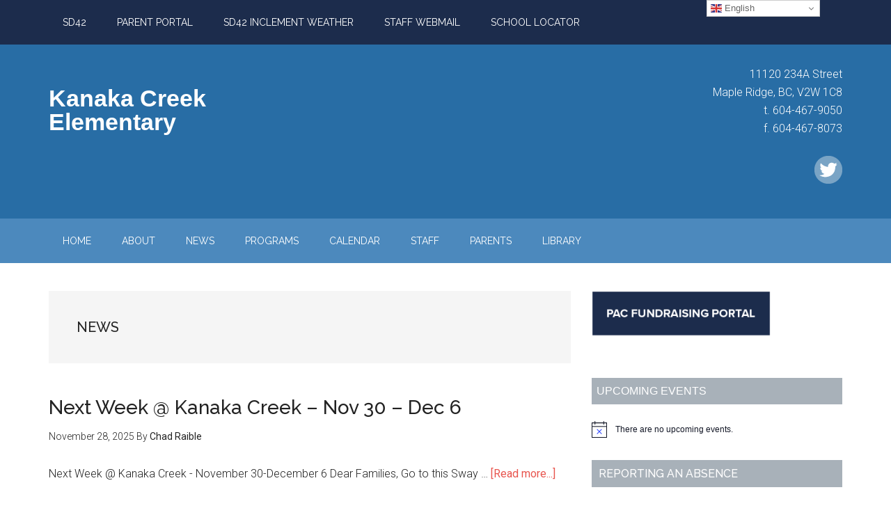

--- FILE ---
content_type: text/html; charset=UTF-8
request_url: https://elementary.sd42.ca/kanakacreek/category/news/page/2/
body_size: 10882
content:
<!DOCTYPE html>
<html lang="en-CA">
<head >
<meta charset="UTF-8" />
		<meta name="robots" content="noindex" />
		<meta name="viewport" content="width=device-width, initial-scale=1" />
<title>NEWS – Page 2</title><link rel="preload" as="style" href="https://fonts.googleapis.com/css?family=Roboto%3A300%2C400%7CRaleway%3A400%2C500%2C900&#038;display=swap" /><link rel="stylesheet" href="https://fonts.googleapis.com/css?family=Roboto%3A300%2C400%7CRaleway%3A400%2C500%2C900&#038;display=swap" media="print" onload="this.media='all'" /><noscript><link rel="stylesheet" href="https://fonts.googleapis.com/css?family=Roboto%3A300%2C400%7CRaleway%3A400%2C500%2C900&#038;display=swap" /></noscript>
<meta name='robots' content='max-image-preview:large' />
<link rel='dns-prefetch' href='//fonts.googleapis.com' />
<link href='https://fonts.gstatic.com' crossorigin rel='preconnect' />
<link rel="alternate" type="application/rss+xml" title="Kanaka Creek Elementary &raquo; Feed" href="https://elementary.sd42.ca/kanakacreek/feed/" />
<link rel="alternate" type="application/rss+xml" title="Kanaka Creek Elementary &raquo; Comments Feed" href="https://elementary.sd42.ca/kanakacreek/comments/feed/" />
<link rel="alternate" type="text/calendar" title="Kanaka Creek Elementary &raquo; iCal Feed" href="https://elementary.sd42.ca/kanakacreek/events/?ical=1" />
<link rel="alternate" type="application/rss+xml" title="Kanaka Creek Elementary &raquo; NEWS Category Feed" href="https://elementary.sd42.ca/kanakacreek/category/news/feed/" />
<link rel="canonical" href="https://elementary.sd42.ca/kanakacreek/category/news/page/2/" />
<style id='wp-img-auto-sizes-contain-inline-css' type='text/css'>
img:is([sizes=auto i],[sizes^="auto," i]){contain-intrinsic-size:3000px 1500px}
/*# sourceURL=wp-img-auto-sizes-contain-inline-css */
</style>
<link rel='stylesheet' id='magazine-pro-css' href='https://elementary.sd42.ca/kanakacreek/wp-content/themes/magazine-pro/style.css?ver=3.2.3' type='text/css' media='all' />
<style id='wp-emoji-styles-inline-css' type='text/css'>

	img.wp-smiley, img.emoji {
		display: inline !important;
		border: none !important;
		box-shadow: none !important;
		height: 1em !important;
		width: 1em !important;
		margin: 0 0.07em !important;
		vertical-align: -0.1em !important;
		background: none !important;
		padding: 0 !important;
	}
/*# sourceURL=wp-emoji-styles-inline-css */
</style>
<link rel='stylesheet' id='wp-block-library-css' href='https://elementary.sd42.ca/kanakacreek/wp-includes/css/dist/block-library/style.min.css?ver=6.9' type='text/css' media='all' />
<style id='global-styles-inline-css' type='text/css'>
:root{--wp--preset--aspect-ratio--square: 1;--wp--preset--aspect-ratio--4-3: 4/3;--wp--preset--aspect-ratio--3-4: 3/4;--wp--preset--aspect-ratio--3-2: 3/2;--wp--preset--aspect-ratio--2-3: 2/3;--wp--preset--aspect-ratio--16-9: 16/9;--wp--preset--aspect-ratio--9-16: 9/16;--wp--preset--color--black: #000000;--wp--preset--color--cyan-bluish-gray: #abb8c3;--wp--preset--color--white: #ffffff;--wp--preset--color--pale-pink: #f78da7;--wp--preset--color--vivid-red: #cf2e2e;--wp--preset--color--luminous-vivid-orange: #ff6900;--wp--preset--color--luminous-vivid-amber: #fcb900;--wp--preset--color--light-green-cyan: #7bdcb5;--wp--preset--color--vivid-green-cyan: #00d084;--wp--preset--color--pale-cyan-blue: #8ed1fc;--wp--preset--color--vivid-cyan-blue: #0693e3;--wp--preset--color--vivid-purple: #9b51e0;--wp--preset--gradient--vivid-cyan-blue-to-vivid-purple: linear-gradient(135deg,rgb(6,147,227) 0%,rgb(155,81,224) 100%);--wp--preset--gradient--light-green-cyan-to-vivid-green-cyan: linear-gradient(135deg,rgb(122,220,180) 0%,rgb(0,208,130) 100%);--wp--preset--gradient--luminous-vivid-amber-to-luminous-vivid-orange: linear-gradient(135deg,rgb(252,185,0) 0%,rgb(255,105,0) 100%);--wp--preset--gradient--luminous-vivid-orange-to-vivid-red: linear-gradient(135deg,rgb(255,105,0) 0%,rgb(207,46,46) 100%);--wp--preset--gradient--very-light-gray-to-cyan-bluish-gray: linear-gradient(135deg,rgb(238,238,238) 0%,rgb(169,184,195) 100%);--wp--preset--gradient--cool-to-warm-spectrum: linear-gradient(135deg,rgb(74,234,220) 0%,rgb(151,120,209) 20%,rgb(207,42,186) 40%,rgb(238,44,130) 60%,rgb(251,105,98) 80%,rgb(254,248,76) 100%);--wp--preset--gradient--blush-light-purple: linear-gradient(135deg,rgb(255,206,236) 0%,rgb(152,150,240) 100%);--wp--preset--gradient--blush-bordeaux: linear-gradient(135deg,rgb(254,205,165) 0%,rgb(254,45,45) 50%,rgb(107,0,62) 100%);--wp--preset--gradient--luminous-dusk: linear-gradient(135deg,rgb(255,203,112) 0%,rgb(199,81,192) 50%,rgb(65,88,208) 100%);--wp--preset--gradient--pale-ocean: linear-gradient(135deg,rgb(255,245,203) 0%,rgb(182,227,212) 50%,rgb(51,167,181) 100%);--wp--preset--gradient--electric-grass: linear-gradient(135deg,rgb(202,248,128) 0%,rgb(113,206,126) 100%);--wp--preset--gradient--midnight: linear-gradient(135deg,rgb(2,3,129) 0%,rgb(40,116,252) 100%);--wp--preset--font-size--small: 13px;--wp--preset--font-size--medium: 20px;--wp--preset--font-size--large: 36px;--wp--preset--font-size--x-large: 42px;--wp--preset--spacing--20: 0.44rem;--wp--preset--spacing--30: 0.67rem;--wp--preset--spacing--40: 1rem;--wp--preset--spacing--50: 1.5rem;--wp--preset--spacing--60: 2.25rem;--wp--preset--spacing--70: 3.38rem;--wp--preset--spacing--80: 5.06rem;--wp--preset--shadow--natural: 6px 6px 9px rgba(0, 0, 0, 0.2);--wp--preset--shadow--deep: 12px 12px 50px rgba(0, 0, 0, 0.4);--wp--preset--shadow--sharp: 6px 6px 0px rgba(0, 0, 0, 0.2);--wp--preset--shadow--outlined: 6px 6px 0px -3px rgb(255, 255, 255), 6px 6px rgb(0, 0, 0);--wp--preset--shadow--crisp: 6px 6px 0px rgb(0, 0, 0);}:where(.is-layout-flex){gap: 0.5em;}:where(.is-layout-grid){gap: 0.5em;}body .is-layout-flex{display: flex;}.is-layout-flex{flex-wrap: wrap;align-items: center;}.is-layout-flex > :is(*, div){margin: 0;}body .is-layout-grid{display: grid;}.is-layout-grid > :is(*, div){margin: 0;}:where(.wp-block-columns.is-layout-flex){gap: 2em;}:where(.wp-block-columns.is-layout-grid){gap: 2em;}:where(.wp-block-post-template.is-layout-flex){gap: 1.25em;}:where(.wp-block-post-template.is-layout-grid){gap: 1.25em;}.has-black-color{color: var(--wp--preset--color--black) !important;}.has-cyan-bluish-gray-color{color: var(--wp--preset--color--cyan-bluish-gray) !important;}.has-white-color{color: var(--wp--preset--color--white) !important;}.has-pale-pink-color{color: var(--wp--preset--color--pale-pink) !important;}.has-vivid-red-color{color: var(--wp--preset--color--vivid-red) !important;}.has-luminous-vivid-orange-color{color: var(--wp--preset--color--luminous-vivid-orange) !important;}.has-luminous-vivid-amber-color{color: var(--wp--preset--color--luminous-vivid-amber) !important;}.has-light-green-cyan-color{color: var(--wp--preset--color--light-green-cyan) !important;}.has-vivid-green-cyan-color{color: var(--wp--preset--color--vivid-green-cyan) !important;}.has-pale-cyan-blue-color{color: var(--wp--preset--color--pale-cyan-blue) !important;}.has-vivid-cyan-blue-color{color: var(--wp--preset--color--vivid-cyan-blue) !important;}.has-vivid-purple-color{color: var(--wp--preset--color--vivid-purple) !important;}.has-black-background-color{background-color: var(--wp--preset--color--black) !important;}.has-cyan-bluish-gray-background-color{background-color: var(--wp--preset--color--cyan-bluish-gray) !important;}.has-white-background-color{background-color: var(--wp--preset--color--white) !important;}.has-pale-pink-background-color{background-color: var(--wp--preset--color--pale-pink) !important;}.has-vivid-red-background-color{background-color: var(--wp--preset--color--vivid-red) !important;}.has-luminous-vivid-orange-background-color{background-color: var(--wp--preset--color--luminous-vivid-orange) !important;}.has-luminous-vivid-amber-background-color{background-color: var(--wp--preset--color--luminous-vivid-amber) !important;}.has-light-green-cyan-background-color{background-color: var(--wp--preset--color--light-green-cyan) !important;}.has-vivid-green-cyan-background-color{background-color: var(--wp--preset--color--vivid-green-cyan) !important;}.has-pale-cyan-blue-background-color{background-color: var(--wp--preset--color--pale-cyan-blue) !important;}.has-vivid-cyan-blue-background-color{background-color: var(--wp--preset--color--vivid-cyan-blue) !important;}.has-vivid-purple-background-color{background-color: var(--wp--preset--color--vivid-purple) !important;}.has-black-border-color{border-color: var(--wp--preset--color--black) !important;}.has-cyan-bluish-gray-border-color{border-color: var(--wp--preset--color--cyan-bluish-gray) !important;}.has-white-border-color{border-color: var(--wp--preset--color--white) !important;}.has-pale-pink-border-color{border-color: var(--wp--preset--color--pale-pink) !important;}.has-vivid-red-border-color{border-color: var(--wp--preset--color--vivid-red) !important;}.has-luminous-vivid-orange-border-color{border-color: var(--wp--preset--color--luminous-vivid-orange) !important;}.has-luminous-vivid-amber-border-color{border-color: var(--wp--preset--color--luminous-vivid-amber) !important;}.has-light-green-cyan-border-color{border-color: var(--wp--preset--color--light-green-cyan) !important;}.has-vivid-green-cyan-border-color{border-color: var(--wp--preset--color--vivid-green-cyan) !important;}.has-pale-cyan-blue-border-color{border-color: var(--wp--preset--color--pale-cyan-blue) !important;}.has-vivid-cyan-blue-border-color{border-color: var(--wp--preset--color--vivid-cyan-blue) !important;}.has-vivid-purple-border-color{border-color: var(--wp--preset--color--vivid-purple) !important;}.has-vivid-cyan-blue-to-vivid-purple-gradient-background{background: var(--wp--preset--gradient--vivid-cyan-blue-to-vivid-purple) !important;}.has-light-green-cyan-to-vivid-green-cyan-gradient-background{background: var(--wp--preset--gradient--light-green-cyan-to-vivid-green-cyan) !important;}.has-luminous-vivid-amber-to-luminous-vivid-orange-gradient-background{background: var(--wp--preset--gradient--luminous-vivid-amber-to-luminous-vivid-orange) !important;}.has-luminous-vivid-orange-to-vivid-red-gradient-background{background: var(--wp--preset--gradient--luminous-vivid-orange-to-vivid-red) !important;}.has-very-light-gray-to-cyan-bluish-gray-gradient-background{background: var(--wp--preset--gradient--very-light-gray-to-cyan-bluish-gray) !important;}.has-cool-to-warm-spectrum-gradient-background{background: var(--wp--preset--gradient--cool-to-warm-spectrum) !important;}.has-blush-light-purple-gradient-background{background: var(--wp--preset--gradient--blush-light-purple) !important;}.has-blush-bordeaux-gradient-background{background: var(--wp--preset--gradient--blush-bordeaux) !important;}.has-luminous-dusk-gradient-background{background: var(--wp--preset--gradient--luminous-dusk) !important;}.has-pale-ocean-gradient-background{background: var(--wp--preset--gradient--pale-ocean) !important;}.has-electric-grass-gradient-background{background: var(--wp--preset--gradient--electric-grass) !important;}.has-midnight-gradient-background{background: var(--wp--preset--gradient--midnight) !important;}.has-small-font-size{font-size: var(--wp--preset--font-size--small) !important;}.has-medium-font-size{font-size: var(--wp--preset--font-size--medium) !important;}.has-large-font-size{font-size: var(--wp--preset--font-size--large) !important;}.has-x-large-font-size{font-size: var(--wp--preset--font-size--x-large) !important;}
/*# sourceURL=global-styles-inline-css */
</style>

<style id='classic-theme-styles-inline-css' type='text/css'>
/*! This file is auto-generated */
.wp-block-button__link{color:#fff;background-color:#32373c;border-radius:9999px;box-shadow:none;text-decoration:none;padding:calc(.667em + 2px) calc(1.333em + 2px);font-size:1.125em}.wp-block-file__button{background:#32373c;color:#fff;text-decoration:none}
/*# sourceURL=/wp-includes/css/classic-themes.min.css */
</style>
<link rel='stylesheet' id='dashicons-css' href='https://elementary.sd42.ca/kanakacreek/wp-includes/css/dashicons.min.css?ver=6.9' type='text/css' media='all' />

<script type="text/javascript" src="https://elementary.sd42.ca/kanakacreek/wp-includes/js/jquery/jquery.min.js?ver=3.7.1" id="jquery-core-js"></script>
<script type="text/javascript" src="https://elementary.sd42.ca/kanakacreek/wp-includes/js/jquery/jquery-migrate.min.js?ver=3.4.1" id="jquery-migrate-js"></script>
<script type="text/javascript" src="https://elementary.sd42.ca/kanakacreek/wp-content/themes/magazine-pro/js/entry-date.js?ver=1.0.0" id="magazine-entry-date-js"></script>
<link rel="https://api.w.org/" href="https://elementary.sd42.ca/kanakacreek/wp-json/" /><link rel="alternate" title="JSON" type="application/json" href="https://elementary.sd42.ca/kanakacreek/wp-json/wp/v2/categories/4" /><link rel="EditURI" type="application/rsd+xml" title="RSD" href="https://elementary.sd42.ca/kanakacreek/xmlrpc.php?rsd" />
<meta name="tec-api-version" content="v1"><meta name="tec-api-origin" content="https://elementary.sd42.ca/kanakacreek"><link rel="alternate" href="https://elementary.sd42.ca/kanakacreek/wp-json/tribe/events/v1/" /><link rel="icon" href="https://elementary.sd42.ca/kanakacreek/wp-content/themes/magazine-pro/images/favicon.ico" />
<link rel="prev" href="https://elementary.sd42.ca/kanakacreek/category/news/" />
<link rel="next" href="https://elementary.sd42.ca/kanakacreek/category/news/page/3/" />
		<style type="text/css" id="wp-custom-css">
			section#block-5.widget.widget_block div.widget-wrap {color: white}

.tribe-common .tribe-common-h6 {
	padding: 7px;
	background-color:#A8B1B9;
	color:#fff !important;
}		</style>
		</head>
<body class="archive paged category category-news category-4 paged-2 category-paged-2 wp-theme-genesis wp-child-theme-magazine-pro tribe-no-js content-sidebar genesis-breadcrumbs-hidden genesis-footer-widgets-visible primary-nav" itemscope itemtype="https://schema.org/WebPage"><div class="site-container"><ul class="genesis-skip-link"><li><a href="#genesis-content" class="screen-reader-shortcut"> Skip to main content</a></li><li><a href="#genesis-nav-secondary" class="screen-reader-shortcut"> Skip to secondary menu</a></li><li><a href="#genesis-sidebar-primary" class="screen-reader-shortcut"> Skip to primary sidebar</a></li><li><a href="#genesis-footer-widgets" class="screen-reader-shortcut"> Skip to footer</a></li></ul><nav class="nav-primary" aria-label="Main" itemscope itemtype="https://schema.org/SiteNavigationElement" id="genesis-nav-primary"><div class="wrap"><ul id="menu-district-menu" class="menu genesis-nav-menu menu-primary js-superfish"><li id="menu-item-5" class="menu-item menu-item-type-custom menu-item-object-custom menu-item-5"><a href="http://www.sd42.ca" itemprop="url"><span itemprop="name">SD42</span></a></li>
<li id="menu-item-6" class="menu-item menu-item-type-custom menu-item-object-custom menu-item-6"><a href="https://parents.sd42.ca/" itemprop="url"><span itemprop="name">PARENT PORTAL</span></a></li>
<li id="menu-item-7" class="menu-item menu-item-type-custom menu-item-object-custom menu-item-7"><a href="http://www.sd42.ca/inclement-weather-procedures/" itemprop="url"><span itemprop="name">SD42 INCLEMENT WEATHER</span></a></li>
<li id="menu-item-8" class="menu-item menu-item-type-custom menu-item-object-custom menu-item-8"><a href="https://fs.sd42.ca/adfs/ls/?wa=wsignin1.0&#038;wtrealm=https%3a%2f%2foutlook.sd42.ca%2fowa%2f&#038;wctx=rm%3d0%26id%3dpassive%26ru%3d%252fowa%252f&#038;wct=2017-07-12T20%3a56%3a58Z" itemprop="url"><span itemprop="name">STAFF WEBMAIL</span></a></li>
<li id="menu-item-9" class="menu-item menu-item-type-custom menu-item-object-custom menu-item-9"><a href="http://mybaragar.com/index.cfm?event=page.SchoolLocatorPublic&#038;DistrictCode=BC42" itemprop="url"><span itemprop="name">SCHOOL LOCATOR</span></a></li>
</ul></div></nav><header class="site-header" itemscope itemtype="https://schema.org/WPHeader"><div class="wrap"><div class="title-area"><p class="site-title" itemprop="headline"><a href="https://elementary.sd42.ca/kanakacreek/">Kanaka Creek Elementary</a></p></div><div class="widget-area header-widget-area"><section id="text-2" class="widget widget_text"><div class="widget-wrap">			<div class="textwidget"><p>11120 234A Street<br />
Maple Ridge, BC, V2W 1C8<br />
t. 604-467-9050<br />
f. 604-467-8073</p>
</div>
		</div></section>
<section id="text-7" class="widget widget_text"><div class="widget-wrap">			<div class="textwidget"><p>&nbsp;</p>
<p><a href="https://twitter.com/KanakaSD42?ref_src=twsrc%5Etfw%7Ctwcamp%5Eembeddedtimeline%7Ctwterm%5Eprofile%3AKanakaSD42&amp;ref_url=https%3A%2F%2Felementary.sd42.ca%2Fkanakacreek%2F" target="_blank" rel="noopener"><img decoding="async" class="alignnone size-full wp-image-1446" src="https://wordpress1.blob.core.windows.net/kanaka/2019/01/twitter.png" alt="" width="40" height="40" /></a></p>
</div>
		</div></section>
</div></div></header><nav class="nav-secondary" aria-label="Secondary" id="genesis-nav-secondary" itemscope itemtype="https://schema.org/SiteNavigationElement"><div class="wrap"><ul id="menu-main-navigation" class="menu genesis-nav-menu menu-secondary js-superfish"><li id="menu-item-10" class="menu-item menu-item-type-custom menu-item-object-custom menu-item-home menu-item-10"><a href="https://elementary.sd42.ca/kanakacreek/" itemprop="url"><span itemprop="name">HOME</span></a></li>
<li id="menu-item-11" class="menu-item menu-item-type-custom menu-item-object-custom menu-item-has-children menu-item-11"><a href="#" itemprop="url"><span itemprop="name">ABOUT</span></a>
<ul class="sub-menu">
	<li id="menu-item-37" class="menu-item menu-item-type-post_type menu-item-object-page menu-item-37"><a href="https://elementary.sd42.ca/kanakacreek/bell-schedule/" itemprop="url"><span itemprop="name">Bell Schedule</span></a></li>
	<li id="menu-item-44" class="menu-item menu-item-type-post_type menu-item-object-page menu-item-44"><a href="https://elementary.sd42.ca/kanakacreek/parking/" itemprop="url"><span itemprop="name">Parking</span></a></li>
	<li id="menu-item-1957" class="menu-item menu-item-type-post_type menu-item-object-page menu-item-1957"><a href="https://elementary.sd42.ca/kanakacreek/school-growth-plan/" itemprop="url"><span itemprop="name">School Growth Plan</span></a></li>
</ul>
</li>
<li id="menu-item-12" class="menu-item menu-item-type-taxonomy menu-item-object-category current-menu-item menu-item-12"><a href="https://elementary.sd42.ca/kanakacreek/category/news/" aria-current="page" itemprop="url"><span itemprop="name">NEWS</span></a></li>
<li id="menu-item-13" class="menu-item menu-item-type-custom menu-item-object-custom menu-item-has-children menu-item-13"><a href="#" itemprop="url"><span itemprop="name">PROGRAMS</span></a>
<ul class="sub-menu">
	<li id="menu-item-2058" class="menu-item menu-item-type-custom menu-item-object-custom menu-item-2058"><a href="https://rebeccaleigh8.wixsite.com/msgodfrey" itemprop="url"><span itemprop="name">Music</span></a></li>
	<li id="menu-item-2059" class="menu-item menu-item-type-custom menu-item-object-custom menu-item-2059"><a href="https://mstsia-ell.weebly.com/" itemprop="url"><span itemprop="name">ELL Resources</span></a></li>
	<li id="menu-item-72" class="menu-item menu-item-type-post_type menu-item-object-page menu-item-72"><a href="https://elementary.sd42.ca/kanakacreek/choir/" itemprop="url"><span itemprop="name">Choir</span></a></li>
	<li id="menu-item-137" class="menu-item menu-item-type-post_type menu-item-object-page menu-item-137"><a href="https://elementary.sd42.ca/kanakacreek/frequently-used-links/" itemprop="url"><span itemprop="name">Frequently Used Links</span></a></li>
	<li id="menu-item-146" class="menu-item menu-item-type-post_type menu-item-object-page menu-item-146"><a href="https://elementary.sd42.ca/kanakacreek/ktech/" itemprop="url"><span itemprop="name">Ktech</span></a></li>
	<li id="menu-item-215" class="menu-item menu-item-type-post_type menu-item-object-page menu-item-215"><a href="https://elementary.sd42.ca/kanakacreek/ktech-links/" itemprop="url"><span itemprop="name">Ktech Links</span></a></li>
	<li id="menu-item-73" class="menu-item menu-item-type-post_type menu-item-object-page menu-item-73"><a href="https://elementary.sd42.ca/kanakacreek/me-to-we/" itemprop="url"><span itemprop="name">Me to We</span></a></li>
</ul>
</li>
<li id="menu-item-14" class="menu-item menu-item-type-custom menu-item-object-custom menu-item-has-children menu-item-14"><a href="https://elementary.sd42.ca/kanakacreek/events/" itemprop="url"><span itemprop="name">CALENDAR</span></a>
<ul class="sub-menu">
	<li id="menu-item-3960" class="menu-item menu-item-type-custom menu-item-object-custom menu-item-3960"><a href="https://wordpress1.blob.core.windows.net/kanaka/2025/06/2025_26-Kanaka-Creek-School-Calendar-1.pdf" itemprop="url"><span itemprop="name">2025-2026 KCE Calendar</span></a></li>
</ul>
</li>
<li id="menu-item-2891" class="menu-item menu-item-type-custom menu-item-object-custom menu-item-2891"><a href="https://elementary.sd42.ca/kanakacreek/staff-directoryfull/" itemprop="url"><span itemprop="name">STAFF</span></a></li>
<li id="menu-item-16" class="menu-item menu-item-type-custom menu-item-object-custom menu-item-has-children menu-item-16"><a href="#" itemprop="url"><span itemprop="name">PARENTS</span></a>
<ul class="sub-menu">
	<li id="menu-item-54" class="menu-item menu-item-type-post_type menu-item-object-page menu-item-54"><a href="https://elementary.sd42.ca/kanakacreek/pac/" itemprop="url"><span itemprop="name">PAC</span></a></li>
	<li id="menu-item-1046" class="menu-item menu-item-type-post_type menu-item-object-page menu-item-1046"><a href="https://elementary.sd42.ca/kanakacreek/forms/" itemprop="url"><span itemprop="name">Forms</span></a></li>
	<li id="menu-item-41" class="menu-item menu-item-type-custom menu-item-object-custom menu-item-41"><a href="https://elementary.sd42.ca/kanakacreek/?page_id=3557&#038;preview=true" itemprop="url"><span itemprop="name">KCE Code of Conduct and Routines</span></a></li>
	<li id="menu-item-59" class="menu-item menu-item-type-post_type menu-item-object-page menu-item-59"><a href="https://elementary.sd42.ca/kanakacreek/online-resources/" itemprop="url"><span itemprop="name">Online Resources</span></a></li>
	<li id="menu-item-1742" class="menu-item menu-item-type-post_type menu-item-object-page menu-item-1742"><a href="https://elementary.sd42.ca/kanakacreek/school-safety-notification-system/" itemprop="url"><span itemprop="name">School Safety Notification System</span></a></li>
	<li id="menu-item-3543" class="menu-item menu-item-type-custom menu-item-object-custom menu-item-3543"><a href="https://www.sd42.ca/assets/media/SD42-Fair-Notice-updated-2019.pdf" itemprop="url"><span itemprop="name">Sd42 FAIR NOTICE policy</span></a></li>
	<li id="menu-item-26" class="menu-item menu-item-type-post_type menu-item-object-page menu-item-26"><a href="https://elementary.sd42.ca/kanakacreek/school-supplies/" itemprop="url"><span itemprop="name">School Supplies</span></a></li>
</ul>
</li>
<li id="menu-item-562" class="menu-item menu-item-type-custom menu-item-object-custom menu-item-562"><a href="https://sd42.libguides.com/kcelibrary" itemprop="url"><span itemprop="name">LIBRARY</span></a></li>
</ul></div></nav><div class="site-inner"><div class="content-sidebar-wrap"><main class="content" id="genesis-content"><div class="archive-description taxonomy-archive-description taxonomy-description"><h1 class="archive-title">NEWS</h1></div><article class="post-4077 post type-post status-publish format-standard has-post-thumbnail category-news entry" aria-label="Next Week @ Kanaka Creek &#8211; Nov 30 &#8211; Dec 6" itemscope itemtype="https://schema.org/CreativeWork"><header class="entry-header"><h2 class="entry-title" itemprop="headline"><a class="entry-title-link" rel="bookmark" href="https://elementary.sd42.ca/kanakacreek/next-week-kanaka-creek-nov-30-dec-6/">Next Week @ Kanaka Creek &#8211; Nov 30 &#8211; Dec 6</a></h2>
<p class="entry-meta"><time class="entry-time" itemprop="datePublished" datetime="2025-11-28T14:16:00-08:00">November 28, 2025</time> By <span class="entry-author" itemprop="author" itemscope itemtype="https://schema.org/Person"><a href="https://elementary.sd42.ca/kanakacreek/author/chad_raible/" class="entry-author-link" rel="author" itemprop="url"><span class="entry-author-name" itemprop="name">Chad Raible</span></a></span>  </p></header><div class="entry-content" itemprop="text"><p>Next Week @ Kanaka Creek - November 30-December 6


Dear Families,






Go to this Sway &#x02026; <a href="https://elementary.sd42.ca/kanakacreek/next-week-kanaka-creek-nov-30-dec-6/" class="more-link">[Read more...] <span class="screen-reader-text">about Next Week @ Kanaka Creek &#8211; Nov 30 &#8211; Dec 6</span></a></p></div></article><article class="post-4074 post type-post status-publish format-standard has-post-thumbnail category-news entry" aria-label="Next Week @ Kanaka Creek &#8211; Nov 23 &#8211; 29" itemscope itemtype="https://schema.org/CreativeWork"><header class="entry-header"><h2 class="entry-title" itemprop="headline"><a class="entry-title-link" rel="bookmark" href="https://elementary.sd42.ca/kanakacreek/next-week-kanaka-creek-nov-23-29/">Next Week @ Kanaka Creek &#8211; Nov 23 &#8211; 29</a></h2>
<p class="entry-meta"><time class="entry-time" itemprop="datePublished" datetime="2025-11-21T11:34:48-08:00">November 21, 2025</time> By <span class="entry-author" itemprop="author" itemscope itemtype="https://schema.org/Person"><a href="https://elementary.sd42.ca/kanakacreek/author/chad_raible/" class="entry-author-link" rel="author" itemprop="url"><span class="entry-author-name" itemprop="name">Chad Raible</span></a></span>  </p></header><div class="entry-content" itemprop="text"><p>Next Week @ Kanaka Creek - November 23-29


Dear Families,






Go to this Sway &#x02026; <a href="https://elementary.sd42.ca/kanakacreek/next-week-kanaka-creek-nov-23-29/" class="more-link">[Read more...] <span class="screen-reader-text">about Next Week @ Kanaka Creek &#8211; Nov 23 &#8211; 29</span></a></p></div></article><article class="post-4065 post type-post status-publish format-standard has-post-thumbnail category-news entry" aria-label="Next Week @ Kanaka Creek &#8211; Nov 16 &#8211; 22" itemscope itemtype="https://schema.org/CreativeWork"><header class="entry-header"><h2 class="entry-title" itemprop="headline"><a class="entry-title-link" rel="bookmark" href="https://elementary.sd42.ca/kanakacreek/next-week-kanaka-creek-nov-16-22/">Next Week @ Kanaka Creek &#8211; Nov 16 &#8211; 22</a></h2>
<p class="entry-meta"><time class="entry-time" itemprop="datePublished" datetime="2025-11-14T13:08:26-08:00">November 14, 2025</time> By <span class="entry-author" itemprop="author" itemscope itemtype="https://schema.org/Person"><a href="https://elementary.sd42.ca/kanakacreek/author/chad_raible/" class="entry-author-link" rel="author" itemprop="url"><span class="entry-author-name" itemprop="name">Chad Raible</span></a></span>  </p></header><div class="entry-content" itemprop="text"><p>Next Week @ Kanaka Creek - November 16-22


Dear Families,






Go to this Sway &#x02026; <a href="https://elementary.sd42.ca/kanakacreek/next-week-kanaka-creek-nov-16-22/" class="more-link">[Read more...] <span class="screen-reader-text">about Next Week @ Kanaka Creek &#8211; Nov 16 &#8211; 22</span></a></p></div></article><article class="post-4062 post type-post status-publish format-standard has-post-thumbnail category-news entry" aria-label="Next Week @ Kanaka Creek &#8211; Nov 9 &#8211; 15" itemscope itemtype="https://schema.org/CreativeWork"><header class="entry-header"><h2 class="entry-title" itemprop="headline"><a class="entry-title-link" rel="bookmark" href="https://elementary.sd42.ca/kanakacreek/next-week-kanaka-creek-nov-9-15/">Next Week @ Kanaka Creek &#8211; Nov 9 &#8211; 15</a></h2>
<p class="entry-meta"><time class="entry-time" itemprop="datePublished" datetime="2025-11-07T16:32:51-08:00">November 7, 2025</time> By <span class="entry-author" itemprop="author" itemscope itemtype="https://schema.org/Person"><a href="https://elementary.sd42.ca/kanakacreek/author/chad_raible/" class="entry-author-link" rel="author" itemprop="url"><span class="entry-author-name" itemprop="name">Chad Raible</span></a></span>  </p></header><div class="entry-content" itemprop="text"><p>Next Week @ Kanaka Creek - November 09-15


Dear Families,






Go to this Sway &#x02026; <a href="https://elementary.sd42.ca/kanakacreek/next-week-kanaka-creek-nov-9-15/" class="more-link">[Read more...] <span class="screen-reader-text">about Next Week @ Kanaka Creek &#8211; Nov 9 &#8211; 15</span></a></p></div></article><article class="post-4056 post type-post status-publish format-standard has-post-thumbnail category-news entry" aria-label="Next Week @ Kanaka Creek &#8211; Nov 2 &#8211; 8" itemscope itemtype="https://schema.org/CreativeWork"><header class="entry-header"><h2 class="entry-title" itemprop="headline"><a class="entry-title-link" rel="bookmark" href="https://elementary.sd42.ca/kanakacreek/next-week-kanaka-creek-nov-2-8/">Next Week @ Kanaka Creek &#8211; Nov 2 &#8211; 8</a></h2>
<p class="entry-meta"><time class="entry-time" itemprop="datePublished" datetime="2025-10-30T19:00:45-07:00">October 30, 2025</time> By <span class="entry-author" itemprop="author" itemscope itemtype="https://schema.org/Person"><a href="https://elementary.sd42.ca/kanakacreek/author/chad_raible/" class="entry-author-link" rel="author" itemprop="url"><span class="entry-author-name" itemprop="name">Chad Raible</span></a></span>  </p></header><div class="entry-content" itemprop="text"><p>Next Week @ Kanaka Creek - November 02-08


Dear Families,






Go to this Sway &#x02026; <a href="https://elementary.sd42.ca/kanakacreek/next-week-kanaka-creek-nov-2-8/" class="more-link">[Read more...] <span class="screen-reader-text">about Next Week @ Kanaka Creek &#8211; Nov 2 &#8211; 8</span></a></p></div></article><div class="archive-pagination pagination"><div class="pagination-previous alignleft"><a href="https://elementary.sd42.ca/kanakacreek/category/news/" >&#x000AB; Previous Page</a></div><div class="pagination-next alignright"><a href="https://elementary.sd42.ca/kanakacreek/category/news/page/3/" >Next Page &#x000BB;</a></div></div></main><aside class="sidebar sidebar-primary widget-area" role="complementary" aria-label="Primary Sidebar" itemscope itemtype="https://schema.org/WPSideBar" id="genesis-sidebar-primary"><h2 class="genesis-sidebar-title screen-reader-text">Primary Sidebar</h2><section id="text-8" class="widget widget_text"><div class="widget-wrap">			<div class="textwidget"><p><a href="http://www.munchalunch.com" target="_blank" rel="noopener"><img loading="lazy" decoding="async" class="alignnone wp-image-1480" src="https://wordpress1.blob.core.windows.net/kanaka/2019/01/PAC-portal-300x76.png" alt="" width="257" height="65" /></a></p>
</div>
		</div></section>
<div  class="tribe-compatibility-container tribe-theme-genesis" >
	<div
		 class="tribe-common tribe-events tribe-events-view tribe-events-view--widget-events-list tribe-events-widget" 		data-js="tribe-events-view"
		data-view-rest-url="https://elementary.sd42.ca/kanakacreek/wp-json/tribe/views/v2/html"
		data-view-manage-url="1"
							data-view-breakpoint-pointer="4d641d05-a01e-4f65-9695-33b7b22f5e2c"
			>
		<div class="tribe-events-widget-events-list">

			
			<script data-js="tribe-events-view-data" type="application/json">
	{"slug":"widget-events-list","prev_url":"","next_url":"","view_class":"Tribe\\Events\\Views\\V2\\Views\\Widgets\\Widget_List_View","view_slug":"widget-events-list","view_label":"View","view":null,"should_manage_url":true,"id":null,"alias-slugs":null,"title":"NEWS \u2013 Page 2","limit":"5","no_upcoming_events":false,"featured_events_only":false,"jsonld_enable":true,"tribe_is_list_widget":false,"admin_fields":{"title":{"label":"Title:","type":"text","parent_classes":"","classes":"","dependency":"","id":"widget-tribe-widget-events-list-3-title","name":"widget-tribe-widget-events-list[3][title]","options":[],"placeholder":"","value":null},"limit":{"label":"Show:","type":"number","default":5,"min":1,"max":10,"step":1,"parent_classes":"","classes":"","dependency":"","id":"widget-tribe-widget-events-list-3-limit","name":"widget-tribe-widget-events-list[3][limit]","options":[],"placeholder":"","value":null},"no_upcoming_events":{"label":"Hide this widget if there are no upcoming events.","type":"checkbox","parent_classes":"","classes":"","dependency":"","id":"widget-tribe-widget-events-list-3-no_upcoming_events","name":"widget-tribe-widget-events-list[3][no_upcoming_events]","options":[],"placeholder":"","value":null},"featured_events_only":{"label":"Limit to featured events only","type":"checkbox","parent_classes":"","classes":"","dependency":"","id":"widget-tribe-widget-events-list-3-featured_events_only","name":"widget-tribe-widget-events-list[3][featured_events_only]","options":[],"placeholder":"","value":null},"jsonld_enable":{"label":"Generate JSON-LD data","type":"checkbox","parent_classes":"","classes":"","dependency":"","id":"widget-tribe-widget-events-list-3-jsonld_enable","name":"widget-tribe-widget-events-list[3][jsonld_enable]","options":[],"placeholder":"","value":null}},"events":[],"url":"https:\/\/elementary.sd42.ca\/kanakacreek\/page\/2\/?post_type=tribe_events&eventDisplay=widget-events-list","url_event_date":false,"bar":{"keyword":"","date":""},"today":"2026-02-02 00:00:00","now":"2026-02-02 04:25:07","home_url":"https:\/\/elementary.sd42.ca\/kanakacreek","rest_url":"https:\/\/elementary.sd42.ca\/kanakacreek\/wp-json\/tribe\/views\/v2\/html","rest_method":"GET","rest_nonce":"","today_url":"https:\/\/elementary.sd42.ca\/kanakacreek\/page\/2\/?post_type=tribe_events&eventDisplay=widget-events-list&category_name=news","today_title":"Click to select today's date","today_label":"Today","prev_label":"","next_label":"","date_formats":{"compact":"Y-m-d","month_and_year_compact":"Y-m","month_and_year":"F Y","time_range_separator":" - ","date_time_separator":" @ "},"messages":{"notice":["There are no upcoming events."]},"start_of_week":"1","header_title":"","header_title_element":"h1","content_title":"","breadcrumbs":[],"backlink":false,"before_events":"","after_events":"\n<!--\nThis calendar is powered by The Events Calendar.\nhttp:\/\/evnt.is\/18wn\n-->\n","display_events_bar":false,"disable_event_search":false,"live_refresh":true,"ical":{"display_link":true,"link":{"url":"https:\/\/elementary.sd42.ca\/kanakacreek\/page\/2\/?post_type=tribe_events&#038;eventDisplay=widget-events-list&#038;ical=1","text":"Export Events","title":"Use this to share calendar data with Google Calendar, Apple iCal and other compatible apps"}},"container_classes":["tribe-common","tribe-events","tribe-events-view","tribe-events-view--widget-events-list","tribe-events-widget"],"container_data":[],"is_past":false,"breakpoints":{"xsmall":500,"medium":768,"full":960},"breakpoint_pointer":"4d641d05-a01e-4f65-9695-33b7b22f5e2c","is_initial_load":true,"public_views":{"list":{"view_class":"Tribe\\Events\\Views\\V2\\Views\\List_View","view_url":"https:\/\/elementary.sd42.ca\/kanakacreek\/events\/list\/page\/2\/","view_label":"List","aria_label":"Display Events in List View"},"month":{"view_class":"Tribe\\Events\\Views\\V2\\Views\\Month_View","view_url":"https:\/\/elementary.sd42.ca\/kanakacreek\/events\/month\/","view_label":"Month","aria_label":"Display Events in Month View"},"day":{"view_class":"Tribe\\Events\\Views\\V2\\Views\\Day_View","view_url":"https:\/\/elementary.sd42.ca\/kanakacreek\/page\/2\/?post_type=tribe_events&eventDisplay=day","view_label":"Day","aria_label":"Display Events in Day View"}},"show_latest_past":false,"past":false,"compatibility_classes":["tribe-compatibility-container","tribe-theme-genesis"],"view_more_text":"View Calendar","view_more_title":"View more events.","view_more_link":"https:\/\/elementary.sd42.ca\/kanakacreek\/events\/","widget_title":"UPCOMING EVENTS","hide_if_no_upcoming_events":false,"display":[],"subscribe_links":{"gcal":{"label":"Google Calendar","single_label":"Add to Google Calendar","visible":true,"block_slug":"hasGoogleCalendar"},"ical":{"label":"iCalendar","single_label":"Add to iCalendar","visible":true,"block_slug":"hasiCal"},"outlook-365":{"label":"Outlook 365","single_label":"Outlook 365","visible":true,"block_slug":"hasOutlook365"},"outlook-live":{"label":"Outlook Live","single_label":"Outlook Live","visible":true,"block_slug":"hasOutlookLive"},"ics":{"label":"Export .ics file","single_label":"Export .ics file","visible":true,"block_slug":null},"outlook-ics":{"label":"Export Outlook .ics file","single_label":"Export Outlook .ics file","visible":true,"block_slug":null}},"_context":{"slug":"widget-events-list"}}</script>

							<header class="tribe-events-widget-events-list__header">
					<h2 class="tribe-events-widget-events-list__header-title tribe-common-h6 tribe-common-h--alt">
						UPCOMING EVENTS					</h2>
				</header>
			
			
				<div  class="tribe-events-header__messages tribe-events-c-messages tribe-common-b2"  >
			<div class="tribe-events-c-messages__message tribe-events-c-messages__message--notice" tabindex="0" role="alert" aria-live="assertive">
			<svg
	 class="tribe-common-c-svgicon tribe-common-c-svgicon--messages-not-found tribe-events-c-messages__message-icon-svg" 	aria-hidden="true"
	viewBox="0 0 21 23"
	xmlns="http://www.w3.org/2000/svg"
>
	<g fill-rule="evenodd">
		<path d="M.5 2.5h20v20H.5z"/>
		<path stroke-linecap="round" d="M7.583 11.583l5.834 5.834m0-5.834l-5.834 5.834" class="tribe-common-c-svgicon__svg-stroke"/>
		<path stroke-linecap="round" d="M4.5.5v4m12-4v4"/>
		<path stroke-linecap="square" d="M.5 7.5h20"/>
	</g>
</svg>
<span class="tribe-common-a11y-visual-hide">
	Notice</span>
							<div
					 data-key="0" >
					There are no upcoming events.				</div>
					</div>
	</div>

					</div>
	</div>
</div>
<script class="tribe-events-breakpoints">
	( function () {
		var completed = false;

		function initBreakpoints() {
			if ( completed ) {
				// This was fired already and completed no need to attach to the event listener.
				document.removeEventListener( 'DOMContentLoaded', initBreakpoints );
				return;
			}

			if ( 'undefined' === typeof window.tribe ) {
				return;
			}

			if ( 'undefined' === typeof window.tribe.events ) {
				return;
			}

			if ( 'undefined' === typeof window.tribe.events.views ) {
				return;
			}

			if ( 'undefined' === typeof window.tribe.events.views.breakpoints ) {
				return;
			}

			if ( 'function' !== typeof (window.tribe.events.views.breakpoints.setup) ) {
				return;
			}

			var container = document.querySelectorAll( '[data-view-breakpoint-pointer="4d641d05-a01e-4f65-9695-33b7b22f5e2c"]' );
			if ( ! container ) {
				return;
			}

			window.tribe.events.views.breakpoints.setup( container );
			completed = true;
			// This was fired already and completed no need to attach to the event listener.
			document.removeEventListener( 'DOMContentLoaded', initBreakpoints );
		}

		// Try to init the breakpoints right away.
		initBreakpoints();
		document.addEventListener( 'DOMContentLoaded', initBreakpoints );
	})();
</script>
<script data-js='tribe-events-view-nonce-data' type='application/json'>{"tvn1":"23f64277fd","tvn2":""}</script><section id="text-5" class="widget widget_text"><div class="widget-wrap"><h3 class="widgettitle widget-title">Reporting an Absence</h3>
			<div class="textwidget"><p><a href="mailto:KC_Reception@sd42.ca"><img loading="lazy" decoding="async" class="absence_email aligncenter" src="https://wordpress1.blob.core.windows.net/yennadon/2017/07/email.png" alt="" width="45" height="45" /></a><a href="mailto:KC_Reception@sd42.ca">                             Report an Absence<br />
</a></p>
<p>To report an absence, click on the link above. Be sure to include your son/daughter&#8217;s name, classroom teacher, and the date(s) they&#8217;ll be away.</p>
</div>
		</div></section>
</aside></div></div><div class="footer-widgets" id="genesis-footer-widgets"><h2 class="genesis-sidebar-title screen-reader-text">Footer</h2><div class="wrap"><div class="widget-area footer-widgets-1 footer-widget-area"><section id="text-4" class="widget widget_text"><div class="widget-wrap"><h3 class="widgettitle widget-title">Contact Us</h3>
			<div class="textwidget"><p>11120 234A Street<br />
Maple Ridge, BC, V2W 1C8<br />
t. 604-467-9050<br />
f. 604-467-8073</p>
<p>Principal:<br />
<a href="mailto:Chad_Raible@sd42.ca">Chad Raible</a></p>
</div>
		</div></section>
</div><div class="widget-area footer-widgets-3 footer-widget-area"><section id="search-3" class="widget widget_search"><div class="widget-wrap"><form class="search-form" method="get" action="https://elementary.sd42.ca/kanakacreek/" role="search" itemprop="potentialAction" itemscope itemtype="https://schema.org/SearchAction"><label class="search-form-label screen-reader-text" for="searchform-1">Search the site ...</label><input class="search-form-input" type="search" name="s" id="searchform-1" placeholder="Search the site ..." itemprop="query-input"><input class="search-form-submit" type="submit" value="Search"><meta content="https://elementary.sd42.ca/kanakacreek/?s={s}" itemprop="target"></form></div></section>
</div></div></div><footer class="site-footer" itemscope itemtype="https://schema.org/WPFooter"><div class="wrap"><p>Copyright &#x000A9;&nbsp;2026 &middot; Maple Ridge - Pitt Meadows School District No. 42</p></div></footer></div><script type="speculationrules">
{"prefetch":[{"source":"document","where":{"and":[{"href_matches":"/kanakacreek/*"},{"not":{"href_matches":["/kanakacreek/wp-*.php","/kanakacreek/wp-admin/*","/kanakacreek/wp-content/uploads/*","/kanakacreek/wp-content/*","/kanakacreek/wp-content/plugins/*","/kanakacreek/wp-content/themes/magazine-pro/*","/kanakacreek/wp-content/themes/genesis/*","/kanakacreek/*\\?(.+)"]}},{"not":{"selector_matches":"a[rel~=\"nofollow\"]"}},{"not":{"selector_matches":".no-prefetch, .no-prefetch a"}}]},"eagerness":"conservative"}]}
</script>
<div class="gtranslate_wrapper" id="gt-wrapper-63825785"></div>		<script>
		( function ( body ) {
			'use strict';
			body.className = body.className.replace( /\btribe-no-js\b/, 'tribe-js' );
		} )( document.body );
		</script>
		<script> /* <![CDATA[ */var tribe_l10n_datatables = {"aria":{"sort_ascending":": activate to sort column ascending","sort_descending":": activate to sort column descending"},"length_menu":"Show _MENU_ entries","empty_table":"No data available in table","info":"Showing _START_ to _END_ of _TOTAL_ entries","info_empty":"Showing 0 to 0 of 0 entries","info_filtered":"(filtered from _MAX_ total entries)","zero_records":"No matching records found","search":"Search:","all_selected_text":"All items on this page were selected. ","select_all_link":"Select all pages","clear_selection":"Clear Selection.","pagination":{"all":"All","next":"Next","previous":"Previous"},"select":{"rows":{"0":"","_":": Selected %d rows","1":": Selected 1 row"}},"datepicker":{"dayNames":["Sunday","Monday","Tuesday","Wednesday","Thursday","Friday","Saturday"],"dayNamesShort":["Sun","Mon","Tue","Wed","Thu","Fri","Sat"],"dayNamesMin":["S","M","T","W","T","F","S"],"monthNames":["January","February","March","April","May","June","July","August","September","October","November","December"],"monthNamesShort":["January","February","March","April","May","June","July","August","September","October","November","December"],"monthNamesMin":["Jan","Feb","Mar","Apr","May","Jun","Jul","Aug","Sep","Oct","Nov","Dec"],"nextText":"Next","prevText":"Prev","currentText":"Today","closeText":"Done","today":"Today","clear":"Clear"}};/* ]]> */ </script><link rel='stylesheet' id='tec-variables-skeleton-css' href='https://elementary.sd42.ca/kanakacreek/wp-content/plugins/the-events-calendar/common/build/css/variables-skeleton.css?ver=6.10.1' type='text/css' media='all' />
<link rel='stylesheet' id='tribe-common-skeleton-style-css' href='https://elementary.sd42.ca/kanakacreek/wp-content/plugins/the-events-calendar/common/build/css/common-skeleton.css?ver=6.10.1' type='text/css' media='all' />
<link rel='stylesheet' id='tribe-events-widgets-v2-events-list-skeleton-css' href='https://elementary.sd42.ca/kanakacreek/wp-content/plugins/the-events-calendar/build/css/widget-events-list-skeleton.css?ver=6.15.14' type='text/css' media='all' />
<link rel='stylesheet' id='tec-variables-full-css' href='https://elementary.sd42.ca/kanakacreek/wp-content/plugins/the-events-calendar/common/build/css/variables-full.css?ver=6.10.1' type='text/css' media='all' />
<link rel='stylesheet' id='tribe-common-full-style-css' href='https://elementary.sd42.ca/kanakacreek/wp-content/plugins/the-events-calendar/common/build/css/common-full.css?ver=6.10.1' type='text/css' media='all' />
<link rel='stylesheet' id='tribe-events-widgets-v2-events-list-full-css' href='https://elementary.sd42.ca/kanakacreek/wp-content/plugins/the-events-calendar/build/css/widget-events-list-full.css?ver=6.15.14' type='text/css' media='all' />
<script type="text/javascript" src="https://elementary.sd42.ca/kanakacreek/wp-content/plugins/the-events-calendar/common/build/js/user-agent.js?ver=da75d0bdea6dde3898df" id="tec-user-agent-js"></script>
<script type="text/javascript" src="https://elementary.sd42.ca/kanakacreek/wp-includes/js/hoverIntent.min.js?ver=1.10.2" id="hoverIntent-js"></script>
<script type="text/javascript" src="https://elementary.sd42.ca/kanakacreek/wp-content/themes/genesis/lib/js/menu/superfish.min.js?ver=1.7.10" id="superfish-js"></script>
<script type="text/javascript" src="https://elementary.sd42.ca/kanakacreek/wp-content/themes/genesis/lib/js/menu/superfish.args.min.js?ver=3.3.3" id="superfish-args-js"></script>
<script type="text/javascript" src="https://elementary.sd42.ca/kanakacreek/wp-content/themes/genesis/lib/js/skip-links.min.js?ver=3.3.3" id="skip-links-js"></script>
<script type="text/javascript" id="magazine-responsive-menu-js-extra">
/* <![CDATA[ */
var genesis_responsive_menu = {"mainMenu":"Menu","subMenu":"Submenu","menuClasses":{"combine":[".nav-primary",".nav-header",".nav-secondary"]}};
//# sourceURL=magazine-responsive-menu-js-extra
/* ]]> */
</script>
<script type="text/javascript" src="https://elementary.sd42.ca/kanakacreek/wp-content/themes/magazine-pro/js/responsive-menus.min.js?ver=3.2.3" id="magazine-responsive-menu-js"></script>
<script type="text/javascript" src="https://elementary.sd42.ca/kanakacreek/wp-content/plugins/the-events-calendar/common/build/js/tribe-common.js?ver=9c44e11f3503a33e9540" id="tribe-common-js"></script>
<script type="text/javascript" src="https://elementary.sd42.ca/kanakacreek/wp-content/plugins/the-events-calendar/common/build/js/utils/query-string.js?ver=694b0604b0c8eafed657" id="tribe-query-string-js"></script>
<script src='https://elementary.sd42.ca/kanakacreek/wp-content/plugins/the-events-calendar/common/build/js/underscore-before.js'></script>
<script type="text/javascript" src="https://elementary.sd42.ca/kanakacreek/wp-includes/js/underscore.min.js?ver=1.13.7" id="underscore-js"></script>
<script src='https://elementary.sd42.ca/kanakacreek/wp-content/plugins/the-events-calendar/common/build/js/underscore-after.js'></script>
<script type="text/javascript" src="https://elementary.sd42.ca/kanakacreek/wp-includes/js/dist/hooks.min.js?ver=dd5603f07f9220ed27f1" id="wp-hooks-js"></script>
<script defer type="text/javascript" src="https://elementary.sd42.ca/kanakacreek/wp-content/plugins/the-events-calendar/build/js/views/manager.js?ver=6ff3be8cc3be5b9c56e7" id="tribe-events-views-v2-manager-js"></script>
<script type="text/javascript" src="https://elementary.sd42.ca/kanakacreek/wp-content/plugins/the-events-calendar/build/js/views/breakpoints.js?ver=4208de2df2852e0b91ec" id="tribe-events-views-v2-breakpoints-js"></script>
<script type="text/javascript" id="gt_widget_script_63825785-js-before">
/* <![CDATA[ */
window.gtranslateSettings = /* document.write */ window.gtranslateSettings || {};window.gtranslateSettings['63825785'] = {"default_language":"en","languages":["af","sq","ar","bn","bs","zh-CN","zh-TW","cs","nl","en","tl","fr","de","el","gu","hi","ig","id","it","ja","km","ko","ku","lt","ml","mr","ne","ps","fa","pl","pt","pa","ro","ru","sr","sd","sk","es","sw","sv","ta","te","th","tr","uk","ur","vi","yo"],"url_structure":"none","flag_style":"2d","flag_size":16,"wrapper_selector":"#gt-wrapper-63825785","alt_flags":[],"switcher_open_direction":"top","switcher_horizontal_position":"right","switcher_vertical_position":"top","switcher_text_color":"#666","switcher_arrow_color":"#666","switcher_border_color":"#ccc","switcher_background_color":"#fff","switcher_background_shadow_color":"#efefef","switcher_background_hover_color":"#fff","dropdown_text_color":"#000","dropdown_hover_color":"#fff","dropdown_background_color":"#eee","flags_location":"\/kanakacreek\/wp-content\/plugins\/gtranslate\/flags\/"};
//# sourceURL=gt_widget_script_63825785-js-before
/* ]]> */
</script><script src="https://elementary.sd42.ca/kanakacreek/wp-content/plugins/gtranslate/js/dwf.js?ver=6.9" data-no-optimize="1" data-no-minify="1" data-gt-orig-url="/kanakacreek/category/news/page/2/" data-gt-orig-domain="elementary.sd42.ca" data-gt-widget-id="63825785" defer></script>		<script type="text/javascript">
				jQuery('.soliloquy-container').removeClass('no-js');
		</script>
			</body></html>

<!-- This website is like a Rocket, isn't it? Performance optimized by WP Rocket. Learn more: https://wp-rocket.me - Debug: cached@1770035107 -->